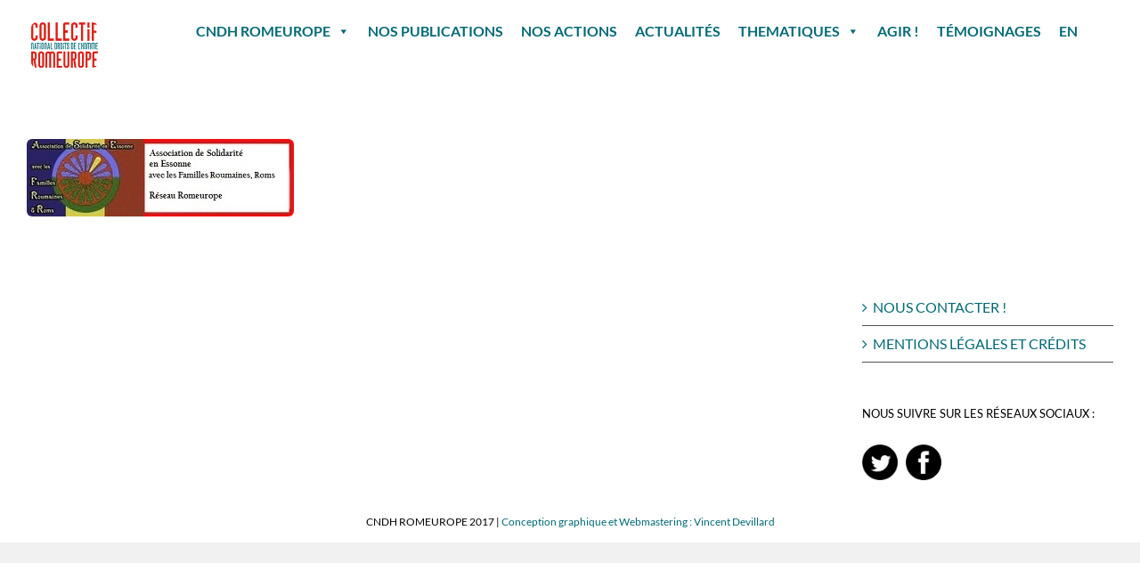

--- FILE ---
content_type: text/html; charset=UTF-8
request_url: https://www.romeurope.org/membres/lgo-asefrr/
body_size: 16112
content:
<!DOCTYPE html>
<html class="avada-html-layout-boxed avada-html-header-position-top" lang="fr-FR" prefix="og: http://ogp.me/ns# fb: http://ogp.me/ns/fb#">
<head>
	<meta http-equiv="X-UA-Compatible" content="IE=edge" />
	<meta http-equiv="Content-Type" content="text/html; charset=utf-8"/>
	<meta name="viewport" content="width=device-width, initial-scale=1" />
	<meta name='robots' content='index, follow, max-image-preview:large, max-snippet:-1, max-video-preview:-1' />

	<!-- This site is optimized with the Yoast SEO plugin v19.13 - https://yoast.com/wordpress/plugins/seo/ -->
	<title>lgo ASEFRR - CNDH ROMEUROPE</title>
	<link rel="canonical" href="https://www.romeurope.org/membres/lgo-asefrr/" />
	<meta property="og:locale" content="fr_FR" />
	<meta property="og:type" content="article" />
	<meta property="og:title" content="lgo ASEFRR - CNDH ROMEUROPE" />
	<meta property="og:url" content="https://www.romeurope.org/membres/lgo-asefrr/" />
	<meta property="og:site_name" content="CNDH ROMEUROPE" />
	<meta property="og:image" content="https://www.romeurope.org/membres/lgo-asefrr" />
	<meta property="og:image:width" content="300" />
	<meta property="og:image:height" content="87" />
	<meta property="og:image:type" content="image/jpeg" />
	<meta name="twitter:card" content="summary_large_image" />
	<script type="application/ld+json" class="yoast-schema-graph">{"@context":"https://schema.org","@graph":[{"@type":"WebPage","@id":"https://www.romeurope.org/membres/lgo-asefrr/","url":"https://www.romeurope.org/membres/lgo-asefrr/","name":"lgo ASEFRR - CNDH ROMEUROPE","isPartOf":{"@id":"https://www.romeurope.org/#website"},"primaryImageOfPage":{"@id":"https://www.romeurope.org/membres/lgo-asefrr/#primaryimage"},"image":{"@id":"https://www.romeurope.org/membres/lgo-asefrr/#primaryimage"},"thumbnailUrl":"https://www.romeurope.org/wp-content/uploads/2017/02/lgo-ASEFRR.jpg","datePublished":"2017-07-11T10:35:59+00:00","dateModified":"2017-07-11T10:35:59+00:00","breadcrumb":{"@id":"https://www.romeurope.org/membres/lgo-asefrr/#breadcrumb"},"inLanguage":"fr-FR","potentialAction":[{"@type":"ReadAction","target":["https://www.romeurope.org/membres/lgo-asefrr/"]}]},{"@type":"ImageObject","inLanguage":"fr-FR","@id":"https://www.romeurope.org/membres/lgo-asefrr/#primaryimage","url":"https://www.romeurope.org/wp-content/uploads/2017/02/lgo-ASEFRR.jpg","contentUrl":"https://www.romeurope.org/wp-content/uploads/2017/02/lgo-ASEFRR.jpg","width":300,"height":87},{"@type":"BreadcrumbList","@id":"https://www.romeurope.org/membres/lgo-asefrr/#breadcrumb","itemListElement":[{"@type":"ListItem","position":1,"name":"Accueil","item":"https://www.romeurope.org/"},{"@type":"ListItem","position":2,"name":"MEMBRES","item":"https://www.romeurope.org/membres/"},{"@type":"ListItem","position":3,"name":"lgo ASEFRR"}]},{"@type":"WebSite","@id":"https://www.romeurope.org/#website","url":"https://www.romeurope.org/","name":"CNDH ROMEUROPE","description":"Le Collectif National Droits de l’Homme Romeurope, créé en octobre 2000, regroupe 48 associations et collectifs locaux, qui ont pour objet commun le soutien et la défense des droits des personnes originaires d’Europe de l’Est, Roms ou présumées Roms, vivant en bidonville, squat ou autres lieux de survie en France.","potentialAction":[{"@type":"SearchAction","target":{"@type":"EntryPoint","urlTemplate":"https://www.romeurope.org/?s={search_term_string}"},"query-input":"required name=search_term_string"}],"inLanguage":"fr-FR"}]}</script>
	<!-- / Yoast SEO plugin. -->


<link rel='dns-prefetch' href='//s.w.org' />
<link rel="alternate" type="application/rss+xml" title="CNDH ROMEUROPE &raquo; Flux" href="https://www.romeurope.org/feed/" />
					<link rel="shortcut icon" href="https://www.romeurope.org/wp-content/uploads/2018/01/favicon_ROMEUROPE_03-1.png" type="image/x-icon" />
		
					<!-- For iPhone -->
			<link rel="apple-touch-icon" href="https://www.romeurope.org/wp-content/uploads/2018/01/apple-icon-57x57.png">
		
					<!-- For iPhone Retina display -->
			<link rel="apple-touch-icon" sizes="180x180" href="https://www.romeurope.org/wp-content/uploads/2018/01/apple-icon-114x114.png">
		
					<!-- For iPad -->
			<link rel="apple-touch-icon" sizes="152x152" href="https://www.romeurope.org/wp-content/uploads/2018/01/apple-icon-72x72.png">
		
					<!-- For iPad Retina display -->
			<link rel="apple-touch-icon" sizes="167x167" href="https://www.romeurope.org/wp-content/uploads/2018/01/apple-icon-144x144.png">
		
		
		<meta property="og:title" content="lgo ASEFRR"/>
		<meta property="og:type" content="article"/>
		<meta property="og:url" content="https://www.romeurope.org/membres/lgo-asefrr/"/>
		<meta property="og:site_name" content="CNDH ROMEUROPE"/>
		<meta property="og:description" content=""/>

									<meta property="og:image" content="https://www.romeurope.org/wp-content/uploads/2017/01/logotype_ROMEUROPE_03-1.png"/>
									<!-- This site uses the Google Analytics by MonsterInsights plugin v8.10.0 - Using Analytics tracking - https://www.monsterinsights.com/ -->
							<script
				src="//www.googletagmanager.com/gtag/js?id=UA-20661467-1"  data-cfasync="false" data-wpfc-render="false" type="text/javascript" async></script>
			<script data-cfasync="false" data-wpfc-render="false" type="text/javascript">
				var mi_version = '8.10.0';
				var mi_track_user = true;
				var mi_no_track_reason = '';
				
								var disableStrs = [
															'ga-disable-UA-20661467-1',
									];

				/* Function to detect opted out users */
				function __gtagTrackerIsOptedOut() {
					for (var index = 0; index < disableStrs.length; index++) {
						if (document.cookie.indexOf(disableStrs[index] + '=true') > -1) {
							return true;
						}
					}

					return false;
				}

				/* Disable tracking if the opt-out cookie exists. */
				if (__gtagTrackerIsOptedOut()) {
					for (var index = 0; index < disableStrs.length; index++) {
						window[disableStrs[index]] = true;
					}
				}

				/* Opt-out function */
				function __gtagTrackerOptout() {
					for (var index = 0; index < disableStrs.length; index++) {
						document.cookie = disableStrs[index] + '=true; expires=Thu, 31 Dec 2099 23:59:59 UTC; path=/';
						window[disableStrs[index]] = true;
					}
				}

				if ('undefined' === typeof gaOptout) {
					function gaOptout() {
						__gtagTrackerOptout();
					}
				}
								window.dataLayer = window.dataLayer || [];

				window.MonsterInsightsDualTracker = {
					helpers: {},
					trackers: {},
				};
				if (mi_track_user) {
					function __gtagDataLayer() {
						dataLayer.push(arguments);
					}

					function __gtagTracker(type, name, parameters) {
						if (!parameters) {
							parameters = {};
						}

						if (parameters.send_to) {
							__gtagDataLayer.apply(null, arguments);
							return;
						}

						if (type === 'event') {
							
														parameters.send_to = monsterinsights_frontend.ua;
							__gtagDataLayer(type, name, parameters);
													} else {
							__gtagDataLayer.apply(null, arguments);
						}
					}

					__gtagTracker('js', new Date());
					__gtagTracker('set', {
						'developer_id.dZGIzZG': true,
											});
															__gtagTracker('config', 'UA-20661467-1', {"forceSSL":"true","link_attribution":"true"} );
										window.gtag = __gtagTracker;										(function () {
						/* https://developers.google.com/analytics/devguides/collection/analyticsjs/ */
						/* ga and __gaTracker compatibility shim. */
						var noopfn = function () {
							return null;
						};
						var newtracker = function () {
							return new Tracker();
						};
						var Tracker = function () {
							return null;
						};
						var p = Tracker.prototype;
						p.get = noopfn;
						p.set = noopfn;
						p.send = function () {
							var args = Array.prototype.slice.call(arguments);
							args.unshift('send');
							__gaTracker.apply(null, args);
						};
						var __gaTracker = function () {
							var len = arguments.length;
							if (len === 0) {
								return;
							}
							var f = arguments[len - 1];
							if (typeof f !== 'object' || f === null || typeof f.hitCallback !== 'function') {
								if ('send' === arguments[0]) {
									var hitConverted, hitObject = false, action;
									if ('event' === arguments[1]) {
										if ('undefined' !== typeof arguments[3]) {
											hitObject = {
												'eventAction': arguments[3],
												'eventCategory': arguments[2],
												'eventLabel': arguments[4],
												'value': arguments[5] ? arguments[5] : 1,
											}
										}
									}
									if ('pageview' === arguments[1]) {
										if ('undefined' !== typeof arguments[2]) {
											hitObject = {
												'eventAction': 'page_view',
												'page_path': arguments[2],
											}
										}
									}
									if (typeof arguments[2] === 'object') {
										hitObject = arguments[2];
									}
									if (typeof arguments[5] === 'object') {
										Object.assign(hitObject, arguments[5]);
									}
									if ('undefined' !== typeof arguments[1].hitType) {
										hitObject = arguments[1];
										if ('pageview' === hitObject.hitType) {
											hitObject.eventAction = 'page_view';
										}
									}
									if (hitObject) {
										action = 'timing' === arguments[1].hitType ? 'timing_complete' : hitObject.eventAction;
										hitConverted = mapArgs(hitObject);
										__gtagTracker('event', action, hitConverted);
									}
								}
								return;
							}

							function mapArgs(args) {
								var arg, hit = {};
								var gaMap = {
									'eventCategory': 'event_category',
									'eventAction': 'event_action',
									'eventLabel': 'event_label',
									'eventValue': 'event_value',
									'nonInteraction': 'non_interaction',
									'timingCategory': 'event_category',
									'timingVar': 'name',
									'timingValue': 'value',
									'timingLabel': 'event_label',
									'page': 'page_path',
									'location': 'page_location',
									'title': 'page_title',
								};
								for (arg in args) {
																		if (!(!args.hasOwnProperty(arg) || !gaMap.hasOwnProperty(arg))) {
										hit[gaMap[arg]] = args[arg];
									} else {
										hit[arg] = args[arg];
									}
								}
								return hit;
							}

							try {
								f.hitCallback();
							} catch (ex) {
							}
						};
						__gaTracker.create = newtracker;
						__gaTracker.getByName = newtracker;
						__gaTracker.getAll = function () {
							return [];
						};
						__gaTracker.remove = noopfn;
						__gaTracker.loaded = true;
						window['__gaTracker'] = __gaTracker;
					})();
									} else {
										console.log("");
					(function () {
						function __gtagTracker() {
							return null;
						}

						window['__gtagTracker'] = __gtagTracker;
						window['gtag'] = __gtagTracker;
					})();
									}
			</script>
				<!-- / Google Analytics by MonsterInsights -->
		<script type="text/javascript">
window._wpemojiSettings = {"baseUrl":"https:\/\/s.w.org\/images\/core\/emoji\/13.1.0\/72x72\/","ext":".png","svgUrl":"https:\/\/s.w.org\/images\/core\/emoji\/13.1.0\/svg\/","svgExt":".svg","source":{"concatemoji":"https:\/\/www.romeurope.org\/wp-includes\/js\/wp-emoji-release.min.js?ver=794f165b43a097cdd7c4d39ce3d5fb62"}};
/*! This file is auto-generated */
!function(e,a,t){var n,r,o,i=a.createElement("canvas"),p=i.getContext&&i.getContext("2d");function s(e,t){var a=String.fromCharCode;p.clearRect(0,0,i.width,i.height),p.fillText(a.apply(this,e),0,0);e=i.toDataURL();return p.clearRect(0,0,i.width,i.height),p.fillText(a.apply(this,t),0,0),e===i.toDataURL()}function c(e){var t=a.createElement("script");t.src=e,t.defer=t.type="text/javascript",a.getElementsByTagName("head")[0].appendChild(t)}for(o=Array("flag","emoji"),t.supports={everything:!0,everythingExceptFlag:!0},r=0;r<o.length;r++)t.supports[o[r]]=function(e){if(!p||!p.fillText)return!1;switch(p.textBaseline="top",p.font="600 32px Arial",e){case"flag":return s([127987,65039,8205,9895,65039],[127987,65039,8203,9895,65039])?!1:!s([55356,56826,55356,56819],[55356,56826,8203,55356,56819])&&!s([55356,57332,56128,56423,56128,56418,56128,56421,56128,56430,56128,56423,56128,56447],[55356,57332,8203,56128,56423,8203,56128,56418,8203,56128,56421,8203,56128,56430,8203,56128,56423,8203,56128,56447]);case"emoji":return!s([10084,65039,8205,55357,56613],[10084,65039,8203,55357,56613])}return!1}(o[r]),t.supports.everything=t.supports.everything&&t.supports[o[r]],"flag"!==o[r]&&(t.supports.everythingExceptFlag=t.supports.everythingExceptFlag&&t.supports[o[r]]);t.supports.everythingExceptFlag=t.supports.everythingExceptFlag&&!t.supports.flag,t.DOMReady=!1,t.readyCallback=function(){t.DOMReady=!0},t.supports.everything||(n=function(){t.readyCallback()},a.addEventListener?(a.addEventListener("DOMContentLoaded",n,!1),e.addEventListener("load",n,!1)):(e.attachEvent("onload",n),a.attachEvent("onreadystatechange",function(){"complete"===a.readyState&&t.readyCallback()})),(n=t.source||{}).concatemoji?c(n.concatemoji):n.wpemoji&&n.twemoji&&(c(n.twemoji),c(n.wpemoji)))}(window,document,window._wpemojiSettings);
</script>
<style type="text/css">
img.wp-smiley,
img.emoji {
	display: inline !important;
	border: none !important;
	box-shadow: none !important;
	height: 1em !important;
	width: 1em !important;
	margin: 0 0.07em !important;
	vertical-align: -0.1em !important;
	background: none !important;
	padding: 0 !important;
}
</style>
	<link rel='stylesheet' id='validate-engine-css-css'  href='https://www.romeurope.org/wp-content/plugins/wysija-newsletters/css/validationEngine.jquery.css?ver=2.22' type='text/css' media='all' />
<link rel='stylesheet' id='sgr-css'  href='https://www.romeurope.org/wp-content/plugins/simple-google-recaptcha/sgr.css?ver=1663328029' type='text/css' media='all' />
<style id='global-styles-inline-css' type='text/css'>
body{--wp--preset--color--black: #000000;--wp--preset--color--cyan-bluish-gray: #abb8c3;--wp--preset--color--white: #ffffff;--wp--preset--color--pale-pink: #f78da7;--wp--preset--color--vivid-red: #cf2e2e;--wp--preset--color--luminous-vivid-orange: #ff6900;--wp--preset--color--luminous-vivid-amber: #fcb900;--wp--preset--color--light-green-cyan: #7bdcb5;--wp--preset--color--vivid-green-cyan: #00d084;--wp--preset--color--pale-cyan-blue: #8ed1fc;--wp--preset--color--vivid-cyan-blue: #0693e3;--wp--preset--color--vivid-purple: #9b51e0;--wp--preset--gradient--vivid-cyan-blue-to-vivid-purple: linear-gradient(135deg,rgba(6,147,227,1) 0%,rgb(155,81,224) 100%);--wp--preset--gradient--light-green-cyan-to-vivid-green-cyan: linear-gradient(135deg,rgb(122,220,180) 0%,rgb(0,208,130) 100%);--wp--preset--gradient--luminous-vivid-amber-to-luminous-vivid-orange: linear-gradient(135deg,rgba(252,185,0,1) 0%,rgba(255,105,0,1) 100%);--wp--preset--gradient--luminous-vivid-orange-to-vivid-red: linear-gradient(135deg,rgba(255,105,0,1) 0%,rgb(207,46,46) 100%);--wp--preset--gradient--very-light-gray-to-cyan-bluish-gray: linear-gradient(135deg,rgb(238,238,238) 0%,rgb(169,184,195) 100%);--wp--preset--gradient--cool-to-warm-spectrum: linear-gradient(135deg,rgb(74,234,220) 0%,rgb(151,120,209) 20%,rgb(207,42,186) 40%,rgb(238,44,130) 60%,rgb(251,105,98) 80%,rgb(254,248,76) 100%);--wp--preset--gradient--blush-light-purple: linear-gradient(135deg,rgb(255,206,236) 0%,rgb(152,150,240) 100%);--wp--preset--gradient--blush-bordeaux: linear-gradient(135deg,rgb(254,205,165) 0%,rgb(254,45,45) 50%,rgb(107,0,62) 100%);--wp--preset--gradient--luminous-dusk: linear-gradient(135deg,rgb(255,203,112) 0%,rgb(199,81,192) 50%,rgb(65,88,208) 100%);--wp--preset--gradient--pale-ocean: linear-gradient(135deg,rgb(255,245,203) 0%,rgb(182,227,212) 50%,rgb(51,167,181) 100%);--wp--preset--gradient--electric-grass: linear-gradient(135deg,rgb(202,248,128) 0%,rgb(113,206,126) 100%);--wp--preset--gradient--midnight: linear-gradient(135deg,rgb(2,3,129) 0%,rgb(40,116,252) 100%);--wp--preset--duotone--dark-grayscale: url('#wp-duotone-dark-grayscale');--wp--preset--duotone--grayscale: url('#wp-duotone-grayscale');--wp--preset--duotone--purple-yellow: url('#wp-duotone-purple-yellow');--wp--preset--duotone--blue-red: url('#wp-duotone-blue-red');--wp--preset--duotone--midnight: url('#wp-duotone-midnight');--wp--preset--duotone--magenta-yellow: url('#wp-duotone-magenta-yellow');--wp--preset--duotone--purple-green: url('#wp-duotone-purple-green');--wp--preset--duotone--blue-orange: url('#wp-duotone-blue-orange');--wp--preset--font-size--small: 12px;--wp--preset--font-size--medium: 20px;--wp--preset--font-size--large: 24px;--wp--preset--font-size--x-large: 42px;--wp--preset--font-size--normal: 16px;--wp--preset--font-size--xlarge: 32px;--wp--preset--font-size--huge: 48px;}.has-black-color{color: var(--wp--preset--color--black) !important;}.has-cyan-bluish-gray-color{color: var(--wp--preset--color--cyan-bluish-gray) !important;}.has-white-color{color: var(--wp--preset--color--white) !important;}.has-pale-pink-color{color: var(--wp--preset--color--pale-pink) !important;}.has-vivid-red-color{color: var(--wp--preset--color--vivid-red) !important;}.has-luminous-vivid-orange-color{color: var(--wp--preset--color--luminous-vivid-orange) !important;}.has-luminous-vivid-amber-color{color: var(--wp--preset--color--luminous-vivid-amber) !important;}.has-light-green-cyan-color{color: var(--wp--preset--color--light-green-cyan) !important;}.has-vivid-green-cyan-color{color: var(--wp--preset--color--vivid-green-cyan) !important;}.has-pale-cyan-blue-color{color: var(--wp--preset--color--pale-cyan-blue) !important;}.has-vivid-cyan-blue-color{color: var(--wp--preset--color--vivid-cyan-blue) !important;}.has-vivid-purple-color{color: var(--wp--preset--color--vivid-purple) !important;}.has-black-background-color{background-color: var(--wp--preset--color--black) !important;}.has-cyan-bluish-gray-background-color{background-color: var(--wp--preset--color--cyan-bluish-gray) !important;}.has-white-background-color{background-color: var(--wp--preset--color--white) !important;}.has-pale-pink-background-color{background-color: var(--wp--preset--color--pale-pink) !important;}.has-vivid-red-background-color{background-color: var(--wp--preset--color--vivid-red) !important;}.has-luminous-vivid-orange-background-color{background-color: var(--wp--preset--color--luminous-vivid-orange) !important;}.has-luminous-vivid-amber-background-color{background-color: var(--wp--preset--color--luminous-vivid-amber) !important;}.has-light-green-cyan-background-color{background-color: var(--wp--preset--color--light-green-cyan) !important;}.has-vivid-green-cyan-background-color{background-color: var(--wp--preset--color--vivid-green-cyan) !important;}.has-pale-cyan-blue-background-color{background-color: var(--wp--preset--color--pale-cyan-blue) !important;}.has-vivid-cyan-blue-background-color{background-color: var(--wp--preset--color--vivid-cyan-blue) !important;}.has-vivid-purple-background-color{background-color: var(--wp--preset--color--vivid-purple) !important;}.has-black-border-color{border-color: var(--wp--preset--color--black) !important;}.has-cyan-bluish-gray-border-color{border-color: var(--wp--preset--color--cyan-bluish-gray) !important;}.has-white-border-color{border-color: var(--wp--preset--color--white) !important;}.has-pale-pink-border-color{border-color: var(--wp--preset--color--pale-pink) !important;}.has-vivid-red-border-color{border-color: var(--wp--preset--color--vivid-red) !important;}.has-luminous-vivid-orange-border-color{border-color: var(--wp--preset--color--luminous-vivid-orange) !important;}.has-luminous-vivid-amber-border-color{border-color: var(--wp--preset--color--luminous-vivid-amber) !important;}.has-light-green-cyan-border-color{border-color: var(--wp--preset--color--light-green-cyan) !important;}.has-vivid-green-cyan-border-color{border-color: var(--wp--preset--color--vivid-green-cyan) !important;}.has-pale-cyan-blue-border-color{border-color: var(--wp--preset--color--pale-cyan-blue) !important;}.has-vivid-cyan-blue-border-color{border-color: var(--wp--preset--color--vivid-cyan-blue) !important;}.has-vivid-purple-border-color{border-color: var(--wp--preset--color--vivid-purple) !important;}.has-vivid-cyan-blue-to-vivid-purple-gradient-background{background: var(--wp--preset--gradient--vivid-cyan-blue-to-vivid-purple) !important;}.has-light-green-cyan-to-vivid-green-cyan-gradient-background{background: var(--wp--preset--gradient--light-green-cyan-to-vivid-green-cyan) !important;}.has-luminous-vivid-amber-to-luminous-vivid-orange-gradient-background{background: var(--wp--preset--gradient--luminous-vivid-amber-to-luminous-vivid-orange) !important;}.has-luminous-vivid-orange-to-vivid-red-gradient-background{background: var(--wp--preset--gradient--luminous-vivid-orange-to-vivid-red) !important;}.has-very-light-gray-to-cyan-bluish-gray-gradient-background{background: var(--wp--preset--gradient--very-light-gray-to-cyan-bluish-gray) !important;}.has-cool-to-warm-spectrum-gradient-background{background: var(--wp--preset--gradient--cool-to-warm-spectrum) !important;}.has-blush-light-purple-gradient-background{background: var(--wp--preset--gradient--blush-light-purple) !important;}.has-blush-bordeaux-gradient-background{background: var(--wp--preset--gradient--blush-bordeaux) !important;}.has-luminous-dusk-gradient-background{background: var(--wp--preset--gradient--luminous-dusk) !important;}.has-pale-ocean-gradient-background{background: var(--wp--preset--gradient--pale-ocean) !important;}.has-electric-grass-gradient-background{background: var(--wp--preset--gradient--electric-grass) !important;}.has-midnight-gradient-background{background: var(--wp--preset--gradient--midnight) !important;}.has-small-font-size{font-size: var(--wp--preset--font-size--small) !important;}.has-medium-font-size{font-size: var(--wp--preset--font-size--medium) !important;}.has-large-font-size{font-size: var(--wp--preset--font-size--large) !important;}.has-x-large-font-size{font-size: var(--wp--preset--font-size--x-large) !important;}
</style>
<link rel='stylesheet' id='awesome-admin-css'  href='https://www.romeurope.org/wp-content/plugins/tf-numbers-number-counter-animaton/assets/css/font-awesome.min.css?ver=1' type='text/css' media='all' />
<link rel='stylesheet' id='tf_numbers-style-css'  href='https://www.romeurope.org/wp-content/plugins/tf-numbers-number-counter-animaton/assets/css/style.css?ver=1' type='text/css' media='all' />
<link rel='stylesheet' id='megamenu-css'  href='https://www.romeurope.org/wp-content/uploads/maxmegamenu/style.css?ver=5ebdd3' type='text/css' media='all' />
<link rel='stylesheet' id='dashicons-css'  href='https://www.romeurope.org/wp-includes/css/dashicons.min.css?ver=794f165b43a097cdd7c4d39ce3d5fb62' type='text/css' media='all' />
<link rel='stylesheet' id='search-filter-plugin-styles-css'  href='https://www.romeurope.org/wp-content/plugins/search-filter-pro/public/assets/css/search-filter.min.css?ver=2.5.1' type='text/css' media='all' />
<link rel='stylesheet' id='avada-child-stylesheet-css'  href='https://www.romeurope.org/wp-content/themes/Avada/style.css?ver=794f165b43a097cdd7c4d39ce3d5fb62' type='text/css' media='all' />
<!--[if IE]>
<link rel='stylesheet' id='avada-IE-css'  href='https://www.romeurope.org/wp-content/themes/Avada/assets/css/dynamic/ie.min.css?ver=7.3' type='text/css' media='all' />
<style id='avada-IE-inline-css' type='text/css'>
.avada-select-parent .select-arrow{background-color:#ffffff}
.select-arrow{background-color:#ffffff}
</style>
<![endif]-->
<link rel='stylesheet' id='recent-posts-widget-with-thumbnails-public-style-css'  href='https://www.romeurope.org/wp-content/plugins/recent-posts-widget-with-thumbnails/public.css?ver=7.1.1' type='text/css' media='all' />
<link rel='stylesheet' id='wptt_front-css'  href='https://www.romeurope.org/wp-content/plugins/wp-twitter-feeds/controller/../css/admin_style.min.css?ver=794f165b43a097cdd7c4d39ce3d5fb62' type='text/css' media='all' />
<link rel='stylesheet' id='js_composer_custom_css-css'  href='//www.romeurope.org/wp-content/uploads/js_composer/custom.css?ver=5.0.1' type='text/css' media='all' />
<link rel='stylesheet' id='fusion-dynamic-css-css'  href='https://www.romeurope.org/wp-content/uploads/fusion-styles/f98952a9c8bf614c9075b70da4552af8.min.css?ver=3.3' type='text/css' media='all' />
<link rel='stylesheet' id='avada-max-1c-css'  href='https://www.romeurope.org/wp-content/themes/Avada/assets/css/media/max-1c.min.css?ver=7.3' type='text/css' media='only screen and (max-width: 644px)' />
<link rel='stylesheet' id='avada-max-2c-css'  href='https://www.romeurope.org/wp-content/themes/Avada/assets/css/media/max-2c.min.css?ver=7.3' type='text/css' media='only screen and (max-width: 735px)' />
<link rel='stylesheet' id='avada-min-2c-max-3c-css'  href='https://www.romeurope.org/wp-content/themes/Avada/assets/css/media/min-2c-max-3c.min.css?ver=7.3' type='text/css' media='only screen and (min-width: 735px) and (max-width: 826px)' />
<link rel='stylesheet' id='avada-min-3c-max-4c-css'  href='https://www.romeurope.org/wp-content/themes/Avada/assets/css/media/min-3c-max-4c.min.css?ver=7.3' type='text/css' media='only screen and (min-width: 826px) and (max-width: 917px)' />
<link rel='stylesheet' id='avada-min-4c-max-5c-css'  href='https://www.romeurope.org/wp-content/themes/Avada/assets/css/media/min-4c-max-5c.min.css?ver=7.3' type='text/css' media='only screen and (min-width: 917px) and (max-width: 1008px)' />
<link rel='stylesheet' id='avada-min-5c-max-6c-css'  href='https://www.romeurope.org/wp-content/themes/Avada/assets/css/media/min-5c-max-6c.min.css?ver=7.3' type='text/css' media='only screen and (min-width: 1008px) and (max-width: 1099px)' />
<link rel='stylesheet' id='avada-min-shbp-css'  href='https://www.romeurope.org/wp-content/themes/Avada/assets/css/media/min-shbp.min.css?ver=7.3' type='text/css' media='only screen and (min-width: 801px)' />
<link rel='stylesheet' id='avada-min-shbp-header-legacy-css'  href='https://www.romeurope.org/wp-content/themes/Avada/assets/css/media/min-shbp-header-legacy.min.css?ver=7.3' type='text/css' media='only screen and (min-width: 801px)' />
<link rel='stylesheet' id='avada-max-shbp-css'  href='https://www.romeurope.org/wp-content/themes/Avada/assets/css/media/max-shbp.min.css?ver=7.3' type='text/css' media='only screen and (max-width: 800px)' />
<link rel='stylesheet' id='avada-max-shbp-header-legacy-css'  href='https://www.romeurope.org/wp-content/themes/Avada/assets/css/media/max-shbp-header-legacy.min.css?ver=7.3' type='text/css' media='only screen and (max-width: 800px)' />
<link rel='stylesheet' id='avada-max-sh-shbp-css'  href='https://www.romeurope.org/wp-content/themes/Avada/assets/css/media/max-sh-shbp.min.css?ver=7.3' type='text/css' media='only screen and (max-width: 800px)' />
<link rel='stylesheet' id='avada-max-sh-shbp-header-legacy-css'  href='https://www.romeurope.org/wp-content/themes/Avada/assets/css/media/max-sh-shbp-header-legacy.min.css?ver=7.3' type='text/css' media='only screen and (max-width: 800px)' />
<link rel='stylesheet' id='avada-min-768-max-1024-p-css'  href='https://www.romeurope.org/wp-content/themes/Avada/assets/css/media/min-768-max-1024-p.min.css?ver=7.3' type='text/css' media='only screen and (min-device-width: 768px) and (max-device-width: 1024px) and (orientation: portrait)' />
<link rel='stylesheet' id='avada-min-768-max-1024-p-header-legacy-css'  href='https://www.romeurope.org/wp-content/themes/Avada/assets/css/media/min-768-max-1024-p-header-legacy.min.css?ver=7.3' type='text/css' media='only screen and (min-device-width: 768px) and (max-device-width: 1024px) and (orientation: portrait)' />
<link rel='stylesheet' id='avada-min-768-max-1024-l-css'  href='https://www.romeurope.org/wp-content/themes/Avada/assets/css/media/min-768-max-1024-l.min.css?ver=7.3' type='text/css' media='only screen and (min-device-width: 768px) and (max-device-width: 1024px) and (orientation: landscape)' />
<link rel='stylesheet' id='avada-min-768-max-1024-l-header-legacy-css'  href='https://www.romeurope.org/wp-content/themes/Avada/assets/css/media/min-768-max-1024-l-header-legacy.min.css?ver=7.3' type='text/css' media='only screen and (min-device-width: 768px) and (max-device-width: 1024px) and (orientation: landscape)' />
<link rel='stylesheet' id='avada-max-sh-cbp-css'  href='https://www.romeurope.org/wp-content/themes/Avada/assets/css/media/max-sh-cbp.min.css?ver=7.3' type='text/css' media='only screen and (max-width: 800px)' />
<link rel='stylesheet' id='avada-max-sh-sbp-css'  href='https://www.romeurope.org/wp-content/themes/Avada/assets/css/media/max-sh-sbp.min.css?ver=7.3' type='text/css' media='only screen and (max-width: 800px)' />
<link rel='stylesheet' id='avada-max-sh-640-css'  href='https://www.romeurope.org/wp-content/themes/Avada/assets/css/media/max-sh-640.min.css?ver=7.3' type='text/css' media='only screen and (max-width: 640px)' />
<link rel='stylesheet' id='avada-max-shbp-18-css'  href='https://www.romeurope.org/wp-content/themes/Avada/assets/css/media/max-shbp-18.min.css?ver=7.3' type='text/css' media='only screen and (max-width: 782px)' />
<link rel='stylesheet' id='avada-max-shbp-32-css'  href='https://www.romeurope.org/wp-content/themes/Avada/assets/css/media/max-shbp-32.min.css?ver=7.3' type='text/css' media='only screen and (max-width: 768px)' />
<link rel='stylesheet' id='avada-min-sh-cbp-css'  href='https://www.romeurope.org/wp-content/themes/Avada/assets/css/media/min-sh-cbp.min.css?ver=7.3' type='text/css' media='only screen and (min-width: 800px)' />
<link rel='stylesheet' id='avada-max-640-css'  href='https://www.romeurope.org/wp-content/themes/Avada/assets/css/media/max-640.min.css?ver=7.3' type='text/css' media='only screen and (max-device-width: 640px)' />
<link rel='stylesheet' id='avada-max-main-css'  href='https://www.romeurope.org/wp-content/themes/Avada/assets/css/media/max-main.min.css?ver=7.3' type='text/css' media='only screen and (max-width: 1099px)' />
<link rel='stylesheet' id='avada-max-cbp-css'  href='https://www.romeurope.org/wp-content/themes/Avada/assets/css/media/max-cbp.min.css?ver=7.3' type='text/css' media='only screen and (max-width: 800px)' />
<link rel='stylesheet' id='avada-max-sh-cbp-cf7-css'  href='https://www.romeurope.org/wp-content/themes/Avada/assets/css/media/max-sh-cbp-cf7.min.css?ver=7.3' type='text/css' media='only screen and (max-width: 800px)' />
<link rel='stylesheet' id='avada-max-sh-cbp-eslider-css'  href='https://www.romeurope.org/wp-content/themes/Avada/assets/css/media/max-sh-cbp-eslider.min.css?ver=7.3' type='text/css' media='only screen and (max-width: 800px)' />
<link rel='stylesheet' id='avada-min-768-max-1024-p-social-sharing-css'  href='https://www.romeurope.org/wp-content/themes/Avada/assets/css/media/min-768-max-1024-p-social-sharing.min.css?ver=7.3' type='text/css' media='only screen and (min-device-width: 768px) and (max-device-width: 1024px) and (orientation: portrait)' />
<link rel='stylesheet' id='avada-max-sh-640-social-sharing-css'  href='https://www.romeurope.org/wp-content/themes/Avada/assets/css/media/max-sh-640-social-sharing.min.css?ver=7.3' type='text/css' media='only screen and (max-width: 640px)' />
<link rel='stylesheet' id='avada-max-640-social-sharing-css'  href='https://www.romeurope.org/wp-content/themes/Avada/assets/css/media/max-640-social-sharing.min.css?ver=7.3' type='text/css' media='only screen and (max-device-width: 640px)' />
<link rel='stylesheet' id='avada-max-sh-cbp-social-sharing-css'  href='https://www.romeurope.org/wp-content/themes/Avada/assets/css/media/max-sh-cbp-social-sharing.min.css?ver=7.3' type='text/css' media='only screen and (max-width: 800px)' />
<link rel='stylesheet' id='fb-max-sh-cbp-css'  href='https://www.romeurope.org/wp-content/plugins/fusion-builder/assets/css/media/max-sh-cbp.min.css?ver=3.3' type='text/css' media='only screen and (max-width: 800px)' />
<link rel='stylesheet' id='fb-min-768-max-1024-p-css'  href='https://www.romeurope.org/wp-content/plugins/fusion-builder/assets/css/media/min-768-max-1024-p.min.css?ver=3.3' type='text/css' media='only screen and (min-device-width: 768px) and (max-device-width: 1024px) and (orientation: portrait)' />
<link rel='stylesheet' id='fb-max-640-css'  href='https://www.romeurope.org/wp-content/plugins/fusion-builder/assets/css/media/max-640.min.css?ver=3.3' type='text/css' media='only screen and (max-device-width: 640px)' />
<link rel='stylesheet' id='fb-max-1c-css'  href='https://www.romeurope.org/wp-content/plugins/fusion-builder/assets/css/media/max-1c.css?ver=3.3' type='text/css' media='only screen and (max-width: 644px)' />
<link rel='stylesheet' id='fb-max-2c-css'  href='https://www.romeurope.org/wp-content/plugins/fusion-builder/assets/css/media/max-2c.css?ver=3.3' type='text/css' media='only screen and (max-width: 735px)' />
<link rel='stylesheet' id='fb-min-2c-max-3c-css'  href='https://www.romeurope.org/wp-content/plugins/fusion-builder/assets/css/media/min-2c-max-3c.css?ver=3.3' type='text/css' media='only screen and (min-width: 735px) and (max-width: 826px)' />
<link rel='stylesheet' id='fb-min-3c-max-4c-css'  href='https://www.romeurope.org/wp-content/plugins/fusion-builder/assets/css/media/min-3c-max-4c.css?ver=3.3' type='text/css' media='only screen and (min-width: 826px) and (max-width: 917px)' />
<link rel='stylesheet' id='fb-min-4c-max-5c-css'  href='https://www.romeurope.org/wp-content/plugins/fusion-builder/assets/css/media/min-4c-max-5c.css?ver=3.3' type='text/css' media='only screen and (min-width: 917px) and (max-width: 1008px)' />
<link rel='stylesheet' id='fb-min-5c-max-6c-css'  href='https://www.romeurope.org/wp-content/plugins/fusion-builder/assets/css/media/min-5c-max-6c.css?ver=3.3' type='text/css' media='only screen and (min-width: 1008px) and (max-width: 1099px)' />
<script type='text/javascript' id='sgr-js-extra'>
/* <![CDATA[ */
var sgr = {"sgr_site_key":"6Ldb49wZAAAAABNkVeQajYFS6dFXTYhWC57V7S8o"};
/* ]]> */
</script>
<script type='text/javascript' src='https://www.romeurope.org/wp-content/plugins/simple-google-recaptcha/sgr.js?ver=1663328029' id='sgr-js'></script>
<script type='text/javascript' src='https://www.romeurope.org/wp-content/plugins/google-analytics-for-wordpress/assets/js/frontend-gtag.min.js?ver=8.10.0' id='monsterinsights-frontend-script-js'></script>
<script data-cfasync="false" data-wpfc-render="false" type="text/javascript" id='monsterinsights-frontend-script-js-extra'>/* <![CDATA[ */
var monsterinsights_frontend = {"js_events_tracking":"true","download_extensions":"doc,pdf,ppt,zip,xls,docx,pptx,xlsx","inbound_paths":"[{\"path\":\"\\\/go\\\/\",\"label\":\"affiliate\"},{\"path\":\"\\\/recommend\\\/\",\"label\":\"affiliate\"}]","home_url":"https:\/\/www.romeurope.org","hash_tracking":"false","ua":"UA-20661467-1","v4_id":""};/* ]]> */
</script>
<script type='text/javascript' src='https://www.romeurope.org/wp-includes/js/jquery/jquery.min.js?ver=3.6.0' id='jquery-core-js'></script>
<script type='text/javascript' src='https://www.romeurope.org/wp-includes/js/jquery/jquery-migrate.min.js?ver=3.3.2' id='jquery-migrate-js'></script>
<script type='text/javascript' src='https://www.romeurope.org/wp-content/plugins/tf-numbers-number-counter-animaton/assets/js/tf_numbers.js?ver=1' id='tf_numbers-js'></script>
<script type='text/javascript' id='search-filter-plugin-build-js-extra'>
/* <![CDATA[ */
var SF_LDATA = {"ajax_url":"https:\/\/www.romeurope.org\/wp-admin\/admin-ajax.php","home_url":"https:\/\/www.romeurope.org\/"};
/* ]]> */
</script>
<script type='text/javascript' src='https://www.romeurope.org/wp-content/plugins/search-filter-pro/public/assets/js/search-filter-build.min.js?ver=2.5.1' id='search-filter-plugin-build-js'></script>
<script type='text/javascript' src='https://www.romeurope.org/wp-content/plugins/search-filter-pro/public/assets/js/chosen.jquery.min.js?ver=2.5.1' id='search-filter-plugin-chosen-js'></script>
<link rel="https://api.w.org/" href="https://www.romeurope.org/wp-json/" /><link rel="alternate" type="application/json" href="https://www.romeurope.org/wp-json/wp/v2/media/5904" /><link rel="EditURI" type="application/rsd+xml" title="RSD" href="https://www.romeurope.org/xmlrpc.php?rsd" />
<link rel="wlwmanifest" type="application/wlwmanifest+xml" href="https://www.romeurope.org/wp-includes/wlwmanifest.xml" /> 

<link rel='shortlink' href='https://www.romeurope.org/?p=5904' />
<link rel="alternate" type="application/json+oembed" href="https://www.romeurope.org/wp-json/oembed/1.0/embed?url=https%3A%2F%2Fwww.romeurope.org%2Fmembres%2Flgo-asefrr%2F" />
<link rel="alternate" type="text/xml+oembed" href="https://www.romeurope.org/wp-json/oembed/1.0/embed?url=https%3A%2F%2Fwww.romeurope.org%2Fmembres%2Flgo-asefrr%2F&#038;format=xml" />
<style type="text/css" id="css-fb-visibility">@media screen and (max-width: 640px){body:not(.fusion-builder-ui-wireframe) .fusion-no-small-visibility{display:none !important;}body:not(.fusion-builder-ui-wireframe) .sm-text-align-center{text-align:center !important;}body:not(.fusion-builder-ui-wireframe) .sm-text-align-left{text-align:left !important;}body:not(.fusion-builder-ui-wireframe) .sm-text-align-right{text-align:right !important;}body:not(.fusion-builder-ui-wireframe) .sm-mx-auto{margin-left:auto !important;margin-right:auto !important;}body:not(.fusion-builder-ui-wireframe) .sm-ml-auto{margin-left:auto !important;}body:not(.fusion-builder-ui-wireframe) .sm-mr-auto{margin-right:auto !important;}body:not(.fusion-builder-ui-wireframe) .fusion-absolute-position-small{position:absolute;top:auto;width:100%;}}@media screen and (min-width: 641px) and (max-width: 1024px){body:not(.fusion-builder-ui-wireframe) .fusion-no-medium-visibility{display:none !important;}body:not(.fusion-builder-ui-wireframe) .md-text-align-center{text-align:center !important;}body:not(.fusion-builder-ui-wireframe) .md-text-align-left{text-align:left !important;}body:not(.fusion-builder-ui-wireframe) .md-text-align-right{text-align:right !important;}body:not(.fusion-builder-ui-wireframe) .md-mx-auto{margin-left:auto !important;margin-right:auto !important;}body:not(.fusion-builder-ui-wireframe) .md-ml-auto{margin-left:auto !important;}body:not(.fusion-builder-ui-wireframe) .md-mr-auto{margin-right:auto !important;}body:not(.fusion-builder-ui-wireframe) .fusion-absolute-position-medium{position:absolute;top:auto;width:100%;}}@media screen and (min-width: 1025px){body:not(.fusion-builder-ui-wireframe) .fusion-no-large-visibility{display:none !important;}body:not(.fusion-builder-ui-wireframe) .lg-text-align-center{text-align:center !important;}body:not(.fusion-builder-ui-wireframe) .lg-text-align-left{text-align:left !important;}body:not(.fusion-builder-ui-wireframe) .lg-text-align-right{text-align:right !important;}body:not(.fusion-builder-ui-wireframe) .lg-mx-auto{margin-left:auto !important;margin-right:auto !important;}body:not(.fusion-builder-ui-wireframe) .lg-ml-auto{margin-left:auto !important;}body:not(.fusion-builder-ui-wireframe) .lg-mr-auto{margin-right:auto !important;}body:not(.fusion-builder-ui-wireframe) .fusion-absolute-position-large{position:absolute;top:auto;width:100%;}}</style><meta name="generator" content="Powered by Visual Composer - drag and drop page builder for WordPress."/>
<!--[if lte IE 9]><link rel="stylesheet" type="text/css" href="https://www.romeurope.org/wp-content/plugins/js_composer/assets/css/vc_lte_ie9.min.css" media="screen"><![endif]-->		<script type="text/javascript">
			var doc = document.documentElement;
			doc.setAttribute( 'data-useragent', navigator.userAgent );
		</script>
		<noscript><style type="text/css"> .wpb_animate_when_almost_visible { opacity: 1; }</style></noscript><style type="text/css">/** Mega Menu CSS: fs **/</style>

	</head>

<body data-rsssl=1 class="attachment attachment-template-default attachmentid-5904 attachment-jpeg mega-menu-main-navigation fusion-image-hovers fusion-pagination-sizing fusion-button_size-large fusion-button_type-flat fusion-button_span-no avada-image-rollover-circle-yes avada-image-rollover-no wpb-js-composer js-comp-ver-5.0.1 vc_responsive fusion-body ltr fusion-sticky-header no-mobile-slidingbar avada-has-rev-slider-styles fusion-disable-outline fusion-sub-menu-fade mobile-logo-pos-left layout-boxed-mode avada-has-boxed-modal-shadow-none layout-scroll-offset-full avada-has-zero-margin-offset-top fusion-top-header menu-text-align-center mobile-menu-design-modern fusion-show-pagination-text fusion-header-layout-v1 avada-responsive avada-footer-fx-bg-parallax avada-menu-highlight-style-bar fusion-search-form-classic fusion-main-menu-search-overlay fusion-avatar-square avada-sticky-shrinkage avada-dropdown-styles avada-blog-layout-grid avada-blog-archive-layout-grid avada-header-shadow-no avada-menu-icon-position-left avada-has-megamenu-shadow avada-has-mainmenu-dropdown-divider avada-has-breadcrumb-mobile-hidden avada-has-titlebar-hide avada-has-pagination-padding avada-flyout-menu-direction-fade avada-ec-views-v1" >
	<svg xmlns="http://www.w3.org/2000/svg" viewBox="0 0 0 0" width="0" height="0" focusable="false" role="none" style="visibility: hidden; position: absolute; left: -9999px; overflow: hidden;" ><defs><filter id="wp-duotone-dark-grayscale"><feColorMatrix color-interpolation-filters="sRGB" type="matrix" values=" .299 .587 .114 0 0 .299 .587 .114 0 0 .299 .587 .114 0 0 .299 .587 .114 0 0 " /><feComponentTransfer color-interpolation-filters="sRGB" ><feFuncR type="table" tableValues="0 0.49803921568627" /><feFuncG type="table" tableValues="0 0.49803921568627" /><feFuncB type="table" tableValues="0 0.49803921568627" /><feFuncA type="table" tableValues="1 1" /></feComponentTransfer><feComposite in2="SourceGraphic" operator="in" /></filter></defs></svg><svg xmlns="http://www.w3.org/2000/svg" viewBox="0 0 0 0" width="0" height="0" focusable="false" role="none" style="visibility: hidden; position: absolute; left: -9999px; overflow: hidden;" ><defs><filter id="wp-duotone-grayscale"><feColorMatrix color-interpolation-filters="sRGB" type="matrix" values=" .299 .587 .114 0 0 .299 .587 .114 0 0 .299 .587 .114 0 0 .299 .587 .114 0 0 " /><feComponentTransfer color-interpolation-filters="sRGB" ><feFuncR type="table" tableValues="0 1" /><feFuncG type="table" tableValues="0 1" /><feFuncB type="table" tableValues="0 1" /><feFuncA type="table" tableValues="1 1" /></feComponentTransfer><feComposite in2="SourceGraphic" operator="in" /></filter></defs></svg><svg xmlns="http://www.w3.org/2000/svg" viewBox="0 0 0 0" width="0" height="0" focusable="false" role="none" style="visibility: hidden; position: absolute; left: -9999px; overflow: hidden;" ><defs><filter id="wp-duotone-purple-yellow"><feColorMatrix color-interpolation-filters="sRGB" type="matrix" values=" .299 .587 .114 0 0 .299 .587 .114 0 0 .299 .587 .114 0 0 .299 .587 .114 0 0 " /><feComponentTransfer color-interpolation-filters="sRGB" ><feFuncR type="table" tableValues="0.54901960784314 0.98823529411765" /><feFuncG type="table" tableValues="0 1" /><feFuncB type="table" tableValues="0.71764705882353 0.25490196078431" /><feFuncA type="table" tableValues="1 1" /></feComponentTransfer><feComposite in2="SourceGraphic" operator="in" /></filter></defs></svg><svg xmlns="http://www.w3.org/2000/svg" viewBox="0 0 0 0" width="0" height="0" focusable="false" role="none" style="visibility: hidden; position: absolute; left: -9999px; overflow: hidden;" ><defs><filter id="wp-duotone-blue-red"><feColorMatrix color-interpolation-filters="sRGB" type="matrix" values=" .299 .587 .114 0 0 .299 .587 .114 0 0 .299 .587 .114 0 0 .299 .587 .114 0 0 " /><feComponentTransfer color-interpolation-filters="sRGB" ><feFuncR type="table" tableValues="0 1" /><feFuncG type="table" tableValues="0 0.27843137254902" /><feFuncB type="table" tableValues="0.5921568627451 0.27843137254902" /><feFuncA type="table" tableValues="1 1" /></feComponentTransfer><feComposite in2="SourceGraphic" operator="in" /></filter></defs></svg><svg xmlns="http://www.w3.org/2000/svg" viewBox="0 0 0 0" width="0" height="0" focusable="false" role="none" style="visibility: hidden; position: absolute; left: -9999px; overflow: hidden;" ><defs><filter id="wp-duotone-midnight"><feColorMatrix color-interpolation-filters="sRGB" type="matrix" values=" .299 .587 .114 0 0 .299 .587 .114 0 0 .299 .587 .114 0 0 .299 .587 .114 0 0 " /><feComponentTransfer color-interpolation-filters="sRGB" ><feFuncR type="table" tableValues="0 0" /><feFuncG type="table" tableValues="0 0.64705882352941" /><feFuncB type="table" tableValues="0 1" /><feFuncA type="table" tableValues="1 1" /></feComponentTransfer><feComposite in2="SourceGraphic" operator="in" /></filter></defs></svg><svg xmlns="http://www.w3.org/2000/svg" viewBox="0 0 0 0" width="0" height="0" focusable="false" role="none" style="visibility: hidden; position: absolute; left: -9999px; overflow: hidden;" ><defs><filter id="wp-duotone-magenta-yellow"><feColorMatrix color-interpolation-filters="sRGB" type="matrix" values=" .299 .587 .114 0 0 .299 .587 .114 0 0 .299 .587 .114 0 0 .299 .587 .114 0 0 " /><feComponentTransfer color-interpolation-filters="sRGB" ><feFuncR type="table" tableValues="0.78039215686275 1" /><feFuncG type="table" tableValues="0 0.94901960784314" /><feFuncB type="table" tableValues="0.35294117647059 0.47058823529412" /><feFuncA type="table" tableValues="1 1" /></feComponentTransfer><feComposite in2="SourceGraphic" operator="in" /></filter></defs></svg><svg xmlns="http://www.w3.org/2000/svg" viewBox="0 0 0 0" width="0" height="0" focusable="false" role="none" style="visibility: hidden; position: absolute; left: -9999px; overflow: hidden;" ><defs><filter id="wp-duotone-purple-green"><feColorMatrix color-interpolation-filters="sRGB" type="matrix" values=" .299 .587 .114 0 0 .299 .587 .114 0 0 .299 .587 .114 0 0 .299 .587 .114 0 0 " /><feComponentTransfer color-interpolation-filters="sRGB" ><feFuncR type="table" tableValues="0.65098039215686 0.40392156862745" /><feFuncG type="table" tableValues="0 1" /><feFuncB type="table" tableValues="0.44705882352941 0.4" /><feFuncA type="table" tableValues="1 1" /></feComponentTransfer><feComposite in2="SourceGraphic" operator="in" /></filter></defs></svg><svg xmlns="http://www.w3.org/2000/svg" viewBox="0 0 0 0" width="0" height="0" focusable="false" role="none" style="visibility: hidden; position: absolute; left: -9999px; overflow: hidden;" ><defs><filter id="wp-duotone-blue-orange"><feColorMatrix color-interpolation-filters="sRGB" type="matrix" values=" .299 .587 .114 0 0 .299 .587 .114 0 0 .299 .587 .114 0 0 .299 .587 .114 0 0 " /><feComponentTransfer color-interpolation-filters="sRGB" ><feFuncR type="table" tableValues="0.098039215686275 1" /><feFuncG type="table" tableValues="0 0.66274509803922" /><feFuncB type="table" tableValues="0.84705882352941 0.41960784313725" /><feFuncA type="table" tableValues="1 1" /></feComponentTransfer><feComposite in2="SourceGraphic" operator="in" /></filter></defs></svg>	<a class="skip-link screen-reader-text" href="#content">Passer au contenu</a>

	<div id="boxed-wrapper">
		<div class="fusion-sides-frame"></div>
		<div id="wrapper" class="fusion-wrapper">
			<div id="home" style="position:relative;top:-1px;"></div>
			
								
				
		<div id="sliders-container">
					</div>
				
				
			<header class="fusion-header-wrapper">
				<div class="fusion-header-v1 fusion-logo-alignment fusion-logo-left fusion-sticky-menu- fusion-sticky-logo- fusion-mobile-logo-  fusion-mobile-menu-design-modern">
					<div class="fusion-header-sticky-height"></div>
<div class="fusion-header">
	<div class="fusion-row">
					<div class="fusion-logo" data-margin-top="25px" data-margin-bottom="25px" data-margin-left="5px" data-margin-right="5px">
			<a class="fusion-logo-link"  href="https://www.romeurope.org/" >

						<!-- standard logo -->
			<img src="https://www.romeurope.org/wp-content/uploads/2017/01/logotype_ROMEUROPE_03-1.png" srcset="https://www.romeurope.org/wp-content/uploads/2017/01/logotype_ROMEUROPE_03-1.png 1x, https://www.romeurope.org/wp-content/uploads/2017/01/logotype_ROMEUROPE_03-1.png 2x" width="150" height="101" style="max-height:101px;height:auto;" alt="CNDH ROMEUROPE Logo" data-retina_logo_url="https://www.romeurope.org/wp-content/uploads/2017/01/logotype_ROMEUROPE_03-1.png" class="fusion-standard-logo" />

			
					</a>
		</div>		<nav class="fusion-main-menu" aria-label="Menu principal"><div class="fusion-overlay-search">		<form role="search" class="searchform fusion-search-form  fusion-search-form-classic" method="get" action="https://www.romeurope.org/">
			<div class="fusion-search-form-content">

				
				<div class="fusion-search-field search-field">
					<label><span class="screen-reader-text">Rechercher:</span>
													<input type="search" value="" name="s" class="s" placeholder="Rechercher..." required aria-required="true" aria-label="Rechercher..."/>
											</label>
				</div>
				<div class="fusion-search-button search-button">
					<input type="submit" class="fusion-search-submit searchsubmit" aria-label="Recherche" value="&#xf002;" />
									</div>

				
			</div>


			
		</form>
		<div class="fusion-search-spacer"></div><a href="#" role="button" aria-label="Fermer la recherche" class="fusion-close-search"></a></div><div id="mega-menu-wrap-main_navigation" class="mega-menu-wrap"><div class="mega-menu-toggle"><div class="mega-toggle-blocks-left"></div><div class="mega-toggle-blocks-center"></div><div class="mega-toggle-blocks-right"><div class='mega-toggle-block mega-menu-toggle-block mega-toggle-block-1' id='mega-toggle-block-1' tabindex='0'><span class='mega-toggle-label' role='button' aria-expanded='false'><span class='mega-toggle-label-closed'>MENU</span><span class='mega-toggle-label-open'>MENU</span></span></div></div></div><ul id="mega-menu-main_navigation" class="mega-menu max-mega-menu mega-menu-horizontal mega-no-js" data-event="hover" data-effect="fade_up" data-effect-speed="200" data-effect-mobile="disabled" data-effect-speed-mobile="0" data-mobile-force-width="false" data-second-click="go" data-document-click="collapse" data-vertical-behaviour="standard" data-breakpoint="600" data-unbind="true" data-mobile-state="collapse_all" data-mobile-direction="vertical" data-hover-intent-timeout="300" data-hover-intent-interval="100"><li class="mega-menu-item mega-menu-item-type-post_type mega-menu-item-object-page mega-menu-item-has-children mega-menu-megamenu mega-align-bottom-left mega-menu-megamenu mega-menu-item-3118" id="mega-menu-item-3118"><a class="mega-menu-link" href="https://www.romeurope.org/cndh-romeurope/" aria-expanded="false" tabindex="0">CNDH ROMEUROPE<span class="mega-indicator" aria-hidden="true"></span></a>
<ul class="mega-sub-menu">
<li class="mega-menu-item mega-menu-item-type-custom mega-menu-item-object-custom mega-menu-column-standard mega-menu-columns-1-of-1 mega-menu-item-3561" style="--columns:1; --span:1" id="mega-menu-item-3561"><a class="mega-menu-link" href="https://romeurope.org/cndh-romeurope/#presentation">Présentation</a></li><li class="mega-menu-item mega-menu-item-type-custom mega-menu-item-object-custom mega-menu-column-standard mega-menu-columns-1-of-1 mega-menu-clear mega-menu-item-3558" style="--columns:1; --span:1" id="mega-menu-item-3558"><a class="mega-menu-link" href="https://romeurope.org/cndh-romeurope/#membres">Membres</a></li><li class="mega-menu-item mega-menu-item-type-custom mega-menu-item-object-custom mega-menu-column-standard mega-menu-columns-1-of-1 mega-menu-clear mega-menu-item-3556" style="--columns:1; --span:1" id="mega-menu-item-3556"><a class="mega-menu-link" href="https://romeurope.org/cndh-romeurope/#missions">Missions</a></li><li class="mega-menu-item mega-menu-item-type-custom mega-menu-item-object-custom mega-menu-column-standard mega-menu-columns-1-of-1 mega-menu-clear mega-menu-item-3555" style="--columns:1; --span:1" id="mega-menu-item-3555"><a class="mega-menu-link" href="https://romeurope.org/cndh-romeurope/#gouvernance">Gouvernance</a></li><li class="mega-menu-item mega-menu-item-type-custom mega-menu-item-object-custom mega-menu-column-standard mega-menu-columns-1-of-1 mega-menu-clear mega-menu-item-38740" style="--columns:1; --span:1" id="mega-menu-item-38740"><a class="mega-menu-link" href="https://www.romeurope.org/cndh-romeurope/#rapportsdactivite">Rapports d'activité</a></li><li class="mega-menu-item mega-menu-item-type-custom mega-menu-item-object-custom mega-menu-column-standard mega-menu-columns-1-of-1 mega-menu-clear mega-menu-item-3872" style="--columns:1; --span:1" id="mega-menu-item-3872"><a class="mega-menu-link" href="https://romeurope.org/cndh-romeurope/#soutiens">Soutiens</a></li></ul>
</li><li class="mega-menu-item mega-menu-item-type-post_type mega-menu-item-object-page mega-align-bottom-left mega-menu-flyout mega-menu-item-3117" id="mega-menu-item-3117"><a class="mega-menu-link" href="https://www.romeurope.org/nos-publications/" tabindex="0">NOS PUBLICATIONS</a></li><li class="mega-menu-item mega-menu-item-type-taxonomy mega-menu-item-object-category mega-align-bottom-left mega-menu-flyout mega-menu-item-3768" id="mega-menu-item-3768"><a class="mega-menu-link" href="https://www.romeurope.org/category/a-nos-actions/" tabindex="0">NOS ACTIONS</a></li><li class="mega-menu-item mega-menu-item-type-taxonomy mega-menu-item-object-category mega-align-bottom-left mega-menu-flyout mega-menu-item-3765" id="mega-menu-item-3765"><a class="mega-menu-link" href="https://www.romeurope.org/category/a-actualites/" tabindex="0">ACTUALITÉS</a></li><li class="mega-menu-item mega-menu-item-type-post_type mega-menu-item-object-page mega-menu-item-home mega-menu-item-has-children mega-menu-megamenu mega-align-bottom-left mega-menu-megamenu mega-menu-item-3114" id="mega-menu-item-3114"><a class="mega-menu-link" href="https://www.romeurope.org/" aria-expanded="false" tabindex="0">THEMATIQUES<span class="mega-indicator" aria-hidden="true"></span></a>
<ul class="mega-sub-menu">
<li class="mega-menu-item mega-menu-item-type-post_type mega-menu-item-object-page mega-menu-column-standard mega-menu-columns-1-of-4 mega-menu-item-3239" style="--columns:4; --span:1" id="mega-menu-item-3239"><a class="mega-menu-link" href="https://www.romeurope.org/ressources-generales/">RESSOURCES GÉNÉRALES</a></li><li class="mega-menu-item mega-menu-item-type-post_type mega-menu-item-object-page mega-menu-item-has-children mega-menu-column-standard mega-menu-columns-1-of-4 mega-menu-item-3207" style="--columns:4; --span:1" id="mega-menu-item-3207"><a class="mega-menu-link" href="https://www.romeurope.org/habitat/">HABITAT<span class="mega-indicator" aria-hidden="true"></span></a>
	<ul class="mega-sub-menu">
<li class="mega-menu-item mega-menu-item-type-post_type mega-menu-item-object-page mega-menu-item-3395" id="mega-menu-item-3395"><a class="mega-menu-link" href="https://www.romeurope.org/habitat/bidonvilles-squats-et-rue/">Bidonvilles, squats et rue</a></li><li class="mega-menu-item mega-menu-item-type-post_type mega-menu-item-object-page mega-menu-item-3396" id="mega-menu-item-3396"><a class="mega-menu-link" href="https://www.romeurope.org/habitat/expulsions/">Expulsions</a></li><li class="mega-menu-item mega-menu-item-type-post_type mega-menu-item-object-page mega-menu-item-3397" id="mega-menu-item-3397"><a class="mega-menu-link" href="https://www.romeurope.org/habitat/vers-le-logement/">Vers le logement</a></li>	</ul>
</li><li class="mega-menu-item mega-menu-item-type-post_type mega-menu-item-object-page mega-menu-item-has-children mega-menu-column-standard mega-menu-columns-1-of-4 mega-menu-item-3221" style="--columns:4; --span:1" id="mega-menu-item-3221"><a class="mega-menu-link" href="https://www.romeurope.org/enfance/">ENFANCE<span class="mega-indicator" aria-hidden="true"></span></a>
	<ul class="mega-sub-menu">
<li class="mega-menu-item mega-menu-item-type-post_type mega-menu-item-object-page mega-menu-item-3393" id="mega-menu-item-3393"><a class="mega-menu-link" href="https://www.romeurope.org/enfance/education/">Education</a></li><li class="mega-menu-item mega-menu-item-type-post_type mega-menu-item-object-page mega-menu-item-3394" id="mega-menu-item-3394"><a class="mega-menu-link" href="https://www.romeurope.org/enfance/protection-de-lenfance/">Protection de l’enfance</a></li>	</ul>
</li><li class="mega-menu-item mega-menu-item-type-post_type mega-menu-item-object-page mega-menu-item-has-children mega-menu-column-standard mega-menu-columns-1-of-4 mega-menu-item-3259" style="--columns:4; --span:1" id="mega-menu-item-3259"><a class="mega-menu-link" href="https://www.romeurope.org/droits-sociaux/">DROITS SOCIAUX<span class="mega-indicator" aria-hidden="true"></span></a>
	<ul class="mega-sub-menu">
<li class="mega-menu-item mega-menu-item-type-post_type mega-menu-item-object-page mega-menu-item-3388" id="mega-menu-item-3388"><a class="mega-menu-link" href="https://www.romeurope.org/droits-sociaux/droits-sociaux/">Droits sociaux</a></li><li class="mega-menu-item mega-menu-item-type-post_type mega-menu-item-object-page mega-menu-item-3387" id="mega-menu-item-3387"><a class="mega-menu-link" href="https://www.romeurope.org/droits-sociaux/droits-civiques/">Droits civiques</a></li><li class="mega-menu-item mega-menu-item-type-post_type mega-menu-item-object-page mega-menu-item-3389" id="mega-menu-item-3389"><a class="mega-menu-link" href="https://www.romeurope.org/droits-sociaux/services/">Services</a></li>	</ul>
</li><li class="mega-menu-item mega-menu-item-type-post_type mega-menu-item-object-page mega-menu-column-standard mega-menu-columns-1-of-4 mega-menu-clear mega-menu-item-3236" style="--columns:4; --span:1" id="mega-menu-item-3236"><a class="mega-menu-link" href="https://www.romeurope.org/racisme-et-discriminations/">RACISME ET DISCRIMINATIONS</a></li><li class="mega-menu-item mega-menu-item-type-post_type mega-menu-item-object-page mega-menu-item-has-children mega-menu-column-standard mega-menu-columns-1-of-4 mega-menu-item-3150" style="--columns:4; --span:1" id="mega-menu-item-3150"><a class="mega-menu-link" href="https://www.romeurope.org/sante/">SANTÉ<span class="mega-indicator" aria-hidden="true"></span></a>
	<ul class="mega-sub-menu">
<li class="mega-menu-item mega-menu-item-type-post_type mega-menu-item-object-page mega-menu-item-3235" id="mega-menu-item-3235"><a class="mega-menu-link" href="https://www.romeurope.org/sante/acces-aux-soins-et-la-prevention/">Accès aux soins et la prévention</a></li><li class="mega-menu-item mega-menu-item-type-post_type mega-menu-item-object-page mega-menu-item-3398" id="mega-menu-item-3398"><a class="mega-menu-link" href="https://www.romeurope.org/sante/couverture-maladie/">Couverture maladie</a></li>	</ul>
</li><li class="mega-menu-item mega-menu-item-type-post_type mega-menu-item-object-page mega-menu-item-has-children mega-menu-column-standard mega-menu-columns-1-of-4 mega-menu-item-3226" style="--columns:4; --span:1" id="mega-menu-item-3226"><a class="mega-menu-link" href="https://www.romeurope.org/travail-et-formation/">TRAVAIL ET FORMATION<span class="mega-indicator" aria-hidden="true"></span></a>
	<ul class="mega-sub-menu">
<li class="mega-menu-item mega-menu-item-type-post_type mega-menu-item-object-page mega-menu-item-3400" id="mega-menu-item-3400"><a class="mega-menu-link" href="https://www.romeurope.org/travail-et-formation/formation/">Formation</a></li><li class="mega-menu-item mega-menu-item-type-post_type mega-menu-item-object-page mega-menu-item-3401" id="mega-menu-item-3401"><a class="mega-menu-link" href="https://www.romeurope.org/travail-et-formation/travail/">Travail</a></li><li class="mega-menu-item mega-menu-item-type-post_type mega-menu-item-object-page mega-menu-item-3399" id="mega-menu-item-3399"><a class="mega-menu-link" href="https://www.romeurope.org/travail-et-formation/apprentissage-du-francais/">Apprentissage du français</a></li>	</ul>
</li><li class="mega-menu-item mega-menu-item-type-post_type mega-menu-item-object-page mega-menu-column-standard mega-menu-columns-1-of-4 mega-menu-item-3234" style="--columns:4; --span:1" id="mega-menu-item-3234"><a class="mega-menu-link" href="https://www.romeurope.org/sejour-et-eloignement/">SÉJOUR ET ÉLOIGNEMENT</a></li></ul>
</li><li class="mega-menu-item mega-menu-item-type-post_type mega-menu-item-object-page mega-align-bottom-left mega-menu-flyout mega-menu-item-4706" id="mega-menu-item-4706"><a class="mega-menu-link" href="https://www.romeurope.org/agir-2/" tabindex="0">AGIR !</a></li><li class="mega-menu-item mega-menu-item-type-post_type mega-menu-item-object-page mega-align-bottom-left mega-menu-flyout mega-menu-item-3112" id="mega-menu-item-3112"><a class="mega-menu-link" href="https://www.romeurope.org/temoignages/" tabindex="0">TÉMOIGNAGES</a></li><li class="mega-menu-item mega-menu-item-type-post_type mega-menu-item-object-page mega-align-bottom-left mega-menu-flyout mega-menu-item-4522" id="mega-menu-item-4522"><a class="mega-menu-link" href="https://www.romeurope.org/english/" tabindex="0">EN</a></li></ul></div></nav>	<div class="fusion-mobile-menu-icons">
							<a href="#" class="fusion-icon fusion-icon-bars" aria-label="Afficher/masquer le menu mobile" aria-expanded="false"></a>
		
		
		
			</div>

<nav class="fusion-mobile-nav-holder fusion-mobile-menu-text-align-left" aria-label="Menu principal mobile"></nav>

					</div>
</div>
				</div>
				<div class="fusion-clearfix"></div>
			</header>
			
			
			
						<main id="main" class="clearfix ">
				<div class="fusion-row" style="">
<section id="content" style="width: 100%;">
					<div id="post-5904" class="post-5904 attachment type-attachment status-inherit hentry">
			<span class="entry-title rich-snippet-hidden">lgo ASEFRR</span><span class="vcard rich-snippet-hidden"><span class="fn"><a href="https://www.romeurope.org/author/geek/" title="Articles par geek" rel="author">geek</a></span></span><span class="updated rich-snippet-hidden">2017-07-11T12:35:59+02:00</span>
				
			<div class="post-content">
				<p class="attachment"><a data-rel="iLightbox[postimages]" data-title="" data-caption="" href='https://www.romeurope.org/wp-content/uploads/2017/02/lgo-ASEFRR.jpg'><img width="300" height="87" src="data:image/svg+xml,%3Csvg%20xmlns%3D%27http%3A%2F%2Fwww.w3.org%2F2000%2Fsvg%27%20width%3D%27300%27%20height%3D%2787%27%20viewBox%3D%270%200%20300%2087%27%3E%3Crect%20width%3D%27300%27%20height%3D%2787%27%20fill-opacity%3D%220%22%2F%3E%3C%2Fsvg%3E" class="attachment-medium size-medium lazyload" alt="" data-orig-src="https://www.romeurope.org/wp-content/uploads/2017/02/lgo-ASEFRR-300x87.jpg" /></a></p>
							</div>
																													</div>
	</section>
						
					</div>  <!-- fusion-row -->
				</main>  <!-- #main -->
				
				
								
					
		<div class="fusion-footer">
					
	<footer class="fusion-footer-widget-area fusion-widget-area">
		<div class="fusion-row">
			<div class="fusion-columns fusion-columns-4 fusion-widget-area">
				
																									<div class="fusion-column col-lg-3 col-md-3 col-sm-3">
													</div>
																										<div class="fusion-column col-lg-3 col-md-3 col-sm-3">
													</div>
																										<div class="fusion-column col-lg-3 col-md-3 col-sm-3">
													</div>
																										<div class="fusion-column fusion-column-last col-lg-3 col-md-3 col-sm-3">
							<section id="nav_menu-2" class="fusion-footer-widget-column widget widget_nav_menu"><div class="menu-footer-container"><ul id="menu-footer" class="menu"><li id="menu-item-4722" class="menu-item menu-item-type-post_type menu-item-object-page menu-item-4722"><a href="https://www.romeurope.org/nous-contacter/">NOUS CONTACTER !</a></li>
<li id="menu-item-4743" class="menu-item menu-item-type-post_type menu-item-object-page menu-item-4743"><a href="https://www.romeurope.org/mentions-legales-et-credits/">MENTIONS LÉGALES ET CRÉDITS</a></li>
</ul></div><div style="clear:both;"></div></section><section id="text-7" class="fusion-footer-widget-column widget widget_text"><h4 class="widget-title">Nous suivre sur les réseaux sociaux :</h4>			<div class="textwidget"><td><tr>
<a href="https://twitter.com/CNDH_Romeurope" target="_blank" rel="noopener">
<img src="https://romeurope.org/wp-content/uploads/2017/02/twitter-4-xxl-e1487089406860.png" width="40"  height="40">
</a>
</tr>
<tr>&nbsp;</tr>
<tr>
<a href="https://www.facebook.com/CNDHRomeurope/?fref=ts" target="_blank" rel="noopener">
<img src="https://romeurope.org/wp-content/uploads/2017/02/facebook-4-xxl-e1487089385743.png" width="40"  height="40">
</a></tr><td></div>
		<div style="clear:both;"></div></section>																					</div>
																											
				<div class="fusion-clearfix"></div>
			</div> <!-- fusion-columns -->
		</div> <!-- fusion-row -->
	</footer> <!-- fusion-footer-widget-area -->

	
	<footer id="footer" class="fusion-footer-copyright-area">
		<div class="fusion-row">
			<div class="fusion-copyright-content">

				<div class="fusion-copyright-notice">
		<div>
		<center>CNDH ROMEUROPE 2017 | <a href="http://www.vincentdevillard.com">Conception graphique et Webmastering : Vincent Devillard</a></center>	</div>
</div>
<div class="fusion-social-links-footer">
	</div>

			</div> <!-- fusion-fusion-copyright-content -->
		</div> <!-- fusion-row -->
	</footer> <!-- #footer -->
		</div> <!-- fusion-footer -->

		
					<div class="fusion-sliding-bar-wrapper">
											</div>

												</div> <!-- wrapper -->
		</div> <!-- #boxed-wrapper -->
		<div class="fusion-top-frame"></div>
		<div class="fusion-bottom-frame"></div>
		<div class="fusion-boxed-shadow"></div>
		<a class="fusion-one-page-text-link fusion-page-load-link"></a>

		<div class="avada-footer-scripts">
			<script type="text/javascript">var fusionNavIsCollapsed=function(e){var t;window.innerWidth<=e.getAttribute("data-breakpoint")?(e.classList.add("collapse-enabled"),e.classList.contains("expanded")||(e.setAttribute("aria-expanded","false"),window.dispatchEvent(new Event("fusion-mobile-menu-collapsed",{bubbles:!0,cancelable:!0})))):(null!==e.querySelector(".menu-item-has-children.expanded .fusion-open-nav-submenu-on-click")&&e.querySelector(".menu-item-has-children.expanded .fusion-open-nav-submenu-on-click").click(),e.classList.remove("collapse-enabled"),e.setAttribute("aria-expanded","true"),null!==e.querySelector(".fusion-custom-menu")&&e.querySelector(".fusion-custom-menu").removeAttribute("style")),e.classList.add("no-wrapper-transition"),clearTimeout(t),t=setTimeout(function(){e.classList.remove("no-wrapper-transition")},400),e.classList.remove("loading")},fusionRunNavIsCollapsed=function(){var e,t=document.querySelectorAll(".fusion-menu-element-wrapper");for(e=0;e<t.length;e++)fusionNavIsCollapsed(t[e])};function avadaGetScrollBarWidth(){var e,t,n,s=document.createElement("p");return s.style.width="100%",s.style.height="200px",(e=document.createElement("div")).style.position="absolute",e.style.top="0px",e.style.left="0px",e.style.visibility="hidden",e.style.width="200px",e.style.height="150px",e.style.overflow="hidden",e.appendChild(s),document.body.appendChild(e),t=s.offsetWidth,e.style.overflow="scroll",t==(n=s.offsetWidth)&&(n=e.clientWidth),document.body.removeChild(e),t-n}fusionRunNavIsCollapsed(),window.addEventListener("fusion-resize-horizontal",fusionRunNavIsCollapsed);</script><link rel='stylesheet' id='tf-footer-style-css'  href='https://www.romeurope.org/wp-content/plugins/tf-numbers-number-counter-animaton/inc/tf-footer-style.css?ver=1000' type='text/css' media='all' />
<script type='text/javascript' src='https://www.romeurope.org/wp-content/plugins/contact-form-7/includes/swv/js/index.js?ver=5.6.4' id='swv-js'></script>
<script type='text/javascript' id='contact-form-7-js-extra'>
/* <![CDATA[ */
var wpcf7 = {"api":{"root":"https:\/\/www.romeurope.org\/wp-json\/","namespace":"contact-form-7\/v1"},"cached":"1"};
/* ]]> */
</script>
<script type='text/javascript' src='https://www.romeurope.org/wp-content/plugins/contact-form-7/includes/js/index.js?ver=5.6.4' id='contact-form-7-js'></script>
<script type='text/javascript' src='https://www.romeurope.org/wp-includes/js/jquery/ui/core.min.js?ver=1.13.1' id='jquery-ui-core-js'></script>
<script type='text/javascript' src='https://www.romeurope.org/wp-includes/js/jquery/ui/datepicker.min.js?ver=1.13.1' id='jquery-ui-datepicker-js'></script>
<script type='text/javascript' id='jquery-ui-datepicker-js-after'>
jQuery(function(jQuery){jQuery.datepicker.setDefaults({"closeText":"Fermer","currentText":"Aujourd\u2019hui","monthNames":["janvier","f\u00e9vrier","mars","avril","mai","juin","juillet","ao\u00fbt","septembre","octobre","novembre","d\u00e9cembre"],"monthNamesShort":["Jan","F\u00e9v","Mar","Avr","Mai","Juin","Juil","Ao\u00fbt","Sep","Oct","Nov","D\u00e9c"],"nextText":"Suivant","prevText":"Pr\u00e9c\u00e9dent","dayNames":["dimanche","lundi","mardi","mercredi","jeudi","vendredi","samedi"],"dayNamesShort":["dim","lun","mar","mer","jeu","ven","sam"],"dayNamesMin":["D","L","M","M","J","V","S"],"dateFormat":"d MM yy","firstDay":1,"isRTL":false});});
</script>
<script type='text/javascript' src='https://www.romeurope.org/wp-content/themes/Avada/includes/lib/assets/min/js/library/ie11CustomProperties.js?ver=1.1.0' id='css-vars-ponyfill-js'></script>
<script type='text/javascript' src='https://www.romeurope.org/wp-includes/js/hoverIntent.min.js?ver=1.10.2' id='hoverIntent-js'></script>
<script type='text/javascript' src='https://www.romeurope.org/wp-content/plugins/megamenu/js/maxmegamenu.js?ver=3.6.2' id='megamenu-js'></script>
<script type='text/javascript' src='https://www.romeurope.org/wp-content/themes/Avada/includes/lib/assets/min/js/library/modernizr.js?ver=3.3.1' id='modernizr-js'></script>
<script type='text/javascript' id='fusion-column-bg-image-js-extra'>
/* <![CDATA[ */
var fusionBgImageVars = {"content_break_point":"800"};
/* ]]> */
</script>
<script type='text/javascript' src='https://www.romeurope.org/wp-content/plugins/fusion-builder/assets/js/min/general/fusion-column-bg-image.js?ver=1' id='fusion-column-bg-image-js'></script>
<script type='text/javascript' src='https://www.romeurope.org/wp-content/themes/Avada/includes/lib/assets/min/js/library/cssua.js?ver=2.1.28' id='cssua-js'></script>
<script type='text/javascript' src='https://www.romeurope.org/wp-content/themes/Avada/includes/lib/assets/min/js/library/jquery.waypoints.js?ver=2.0.3' id='jquery-waypoints-js'></script>
<script type='text/javascript' src='https://www.romeurope.org/wp-content/themes/Avada/includes/lib/assets/min/js/general/fusion-waypoints.js?ver=1' id='fusion-waypoints-js'></script>
<script type='text/javascript' id='fusion-animations-js-extra'>
/* <![CDATA[ */
var fusionAnimationsVars = {"status_css_animations":"desktop"};
/* ]]> */
</script>
<script type='text/javascript' src='https://www.romeurope.org/wp-content/plugins/fusion-builder/assets/js/min/general/fusion-animations.js?ver=1' id='fusion-animations-js'></script>
<script type='text/javascript' id='fusion-js-extra'>
/* <![CDATA[ */
var fusionJSVars = {"visibility_small":"640","visibility_medium":"1024"};
/* ]]> */
</script>
<script type='text/javascript' src='https://www.romeurope.org/wp-content/themes/Avada/includes/lib/assets/min/js/general/fusion.js?ver=3.3' id='fusion-js'></script>
<script type='text/javascript' src='https://www.romeurope.org/wp-content/themes/Avada/includes/lib/assets/min/js/library/bootstrap.transition.js?ver=3.3.6' id='bootstrap-transition-js'></script>
<script type='text/javascript' src='https://www.romeurope.org/wp-content/themes/Avada/includes/lib/assets/min/js/library/bootstrap.tooltip.js?ver=3.3.5' id='bootstrap-tooltip-js'></script>
<script type='text/javascript' src='https://www.romeurope.org/wp-content/themes/Avada/includes/lib/assets/min/js/library/jquery.easing.js?ver=1.3' id='jquery-easing-js'></script>
<script type='text/javascript' src='https://www.romeurope.org/wp-content/themes/Avada/includes/lib/assets/min/js/library/jquery.fitvids.js?ver=1.1' id='jquery-fitvids-js'></script>
<script type='text/javascript' src='https://www.romeurope.org/wp-content/themes/Avada/includes/lib/assets/min/js/library/jquery.flexslider.js?ver=2.7.2' id='jquery-flexslider-js'></script>
<script type='text/javascript' src='https://www.romeurope.org/wp-content/themes/Avada/includes/lib/assets/min/js/library/jquery.hoverflow.js?ver=1' id='jquery-hover-flow-js'></script>
<script type='text/javascript' src='https://www.romeurope.org/wp-content/themes/Avada/includes/lib/assets/min/js/library/jquery.hoverintent.js?ver=1' id='jquery-hover-intent-js'></script>
<script type='text/javascript' id='jquery-lightbox-js-extra'>
/* <![CDATA[ */
var fusionLightboxVideoVars = {"lightbox_video_width":"1280","lightbox_video_height":"720"};
/* ]]> */
</script>
<script type='text/javascript' src='https://www.romeurope.org/wp-content/themes/Avada/includes/lib/assets/min/js/library/jquery.ilightbox.js?ver=2.2.3' id='jquery-lightbox-js'></script>
<script type='text/javascript' src='https://www.romeurope.org/wp-content/themes/Avada/includes/lib/assets/min/js/library/jquery.mousewheel.js?ver=3.0.6' id='jquery-mousewheel-js'></script>
<script type='text/javascript' src='https://www.romeurope.org/wp-content/themes/Avada/includes/lib/assets/min/js/library/jquery.placeholder.js?ver=2.0.7' id='jquery-placeholder-js'></script>
<script type='text/javascript' id='fusion-equal-heights-js-extra'>
/* <![CDATA[ */
var fusionEqualHeightVars = {"content_break_point":"800"};
/* ]]> */
</script>
<script type='text/javascript' src='https://www.romeurope.org/wp-content/themes/Avada/includes/lib/assets/min/js/general/fusion-equal-heights.js?ver=1' id='fusion-equal-heights-js'></script>
<script type='text/javascript' id='fusion-video-general-js-extra'>
/* <![CDATA[ */
var fusionVideoGeneralVars = {"status_vimeo":"1","status_yt":"1"};
/* ]]> */
</script>
<script type='text/javascript' src='https://www.romeurope.org/wp-content/themes/Avada/includes/lib/assets/min/js/library/fusion-video-general.js?ver=1' id='fusion-video-general-js'></script>
<script type='text/javascript' id='fusion-lightbox-js-extra'>
/* <![CDATA[ */
var fusionLightboxVars = {"status_lightbox":"1","lightbox_gallery":"1","lightbox_skin":"metro-white","lightbox_title":"1","lightbox_arrows":"1","lightbox_slideshow_speed":"5000","lightbox_autoplay":"","lightbox_opacity":"0.8","lightbox_desc":"1","lightbox_social":"1","lightbox_deeplinking":"1","lightbox_path":"vertical","lightbox_post_images":"1","lightbox_animation_speed":"fast","l10n":{"close":"Appuyez sur Esc pour fermer","enterFullscreen":"Passer en mode plein \u00e9cran (Maj + Entr\u00e9e)","exitFullscreen":"Quitter le plein \u00e9cran (Maj+Entr\u00e9e)","slideShow":"Diaporama","next":"Suivant","previous":"Pr\u00e9c\u00e9dent"}};
/* ]]> */
</script>
<script type='text/javascript' src='https://www.romeurope.org/wp-content/themes/Avada/includes/lib/assets/min/js/general/fusion-lightbox.js?ver=1' id='fusion-lightbox-js'></script>
<script type='text/javascript' src='https://www.romeurope.org/wp-content/themes/Avada/includes/lib/assets/min/js/general/fusion-tooltip.js?ver=1' id='fusion-tooltip-js'></script>
<script type='text/javascript' src='https://www.romeurope.org/wp-content/themes/Avada/includes/lib/assets/min/js/general/fusion-sharing-box.js?ver=1' id='fusion-sharing-box-js'></script>
<script type='text/javascript' src='https://www.romeurope.org/wp-content/themes/Avada/includes/lib/assets/min/js/library/jquery.sticky-kit.js?ver=1.1.2' id='jquery-sticky-kit-js'></script>
<script type='text/javascript' src='https://www.romeurope.org/wp-content/themes/Avada/includes/lib/assets/min/js/library/vimeoPlayer.js?ver=2.2.1' id='vimeo-player-js'></script>
<script type='text/javascript' src='https://www.romeurope.org/wp-content/themes/Avada/includes/lib/assets/min/js/library/lazysizes.js?ver=794f165b43a097cdd7c4d39ce3d5fb62' id='lazysizes-js'></script>
<script type='text/javascript' src='https://www.romeurope.org/wp-content/themes/Avada/assets/min/js/general/avada-skip-link-focus-fix.js?ver=7.3' id='avada-skip-link-focus-fix-js'></script>
<script type='text/javascript' src='https://www.romeurope.org/wp-content/themes/Avada/assets/min/js/general/avada-general-footer.js?ver=7.3' id='avada-general-footer-js'></script>
<script type='text/javascript' src='https://www.romeurope.org/wp-content/themes/Avada/assets/min/js/general/avada-quantity.js?ver=7.3' id='avada-quantity-js'></script>
<script type='text/javascript' src='https://www.romeurope.org/wp-content/themes/Avada/assets/min/js/general/avada-crossfade-images.js?ver=7.3' id='avada-crossfade-images-js'></script>
<script type='text/javascript' src='https://www.romeurope.org/wp-content/themes/Avada/assets/min/js/general/avada-select.js?ver=7.3' id='avada-select-js'></script>
<script type='text/javascript' src='https://www.romeurope.org/wp-content/themes/Avada/assets/min/js/general/avada-tabs-widget.js?ver=7.3' id='avada-tabs-widget-js'></script>
<script type='text/javascript' src='https://www.romeurope.org/wp-content/themes/Avada/assets/min/js/general/avada-contact-form-7.js?ver=7.3' id='avada-contact-form-7-js'></script>
<script type='text/javascript' src='https://www.romeurope.org/wp-content/themes/Avada/assets/min/js/library/jquery.elasticslider.js?ver=7.3' id='jquery-elastic-slider-js'></script>
<script type='text/javascript' id='avada-live-search-js-extra'>
/* <![CDATA[ */
var avadaLiveSearchVars = {"live_search":"1","ajaxurl":"https:\/\/www.romeurope.org\/wp-admin\/admin-ajax.php","no_search_results":"Aucun r\u00e9sultat de recherche ne correspond \u00e0 votre requ\u00eate. Veuillez r\u00e9essayer","min_char_count":"4","per_page":"100","show_feat_img":"1","display_post_type":"1"};
/* ]]> */
</script>
<script type='text/javascript' src='https://www.romeurope.org/wp-content/themes/Avada/assets/min/js/general/avada-live-search.js?ver=7.3' id='avada-live-search-js'></script>
<script type='text/javascript' src='https://www.romeurope.org/wp-content/themes/Avada/includes/lib/assets/min/js/general/fusion-alert.js?ver=794f165b43a097cdd7c4d39ce3d5fb62' id='fusion-alert-js'></script>
<script type='text/javascript' id='fusion-flexslider-js-extra'>
/* <![CDATA[ */
var fusionFlexSliderVars = {"status_vimeo":"1","slideshow_autoplay":"1","slideshow_speed":"7000","pagination_video_slide":"","status_yt":"1","flex_smoothHeight":"false"};
/* ]]> */
</script>
<script type='text/javascript' src='https://www.romeurope.org/wp-content/themes/Avada/includes/lib/assets/min/js/general/fusion-flexslider.js?ver=794f165b43a097cdd7c4d39ce3d5fb62' id='fusion-flexslider-js'></script>
<script type='text/javascript' id='avada-elastic-slider-js-extra'>
/* <![CDATA[ */
var avadaElasticSliderVars = {"tfes_autoplay":"1","tfes_animation":"sides","tfes_interval":"3000","tfes_speed":"800","tfes_width":"150"};
/* ]]> */
</script>
<script type='text/javascript' src='https://www.romeurope.org/wp-content/themes/Avada/assets/min/js/general/avada-elastic-slider.js?ver=7.3' id='avada-elastic-slider-js'></script>
<script type='text/javascript' id='avada-drop-down-js-extra'>
/* <![CDATA[ */
var avadaSelectVars = {"avada_drop_down":"1"};
/* ]]> */
</script>
<script type='text/javascript' src='https://www.romeurope.org/wp-content/themes/Avada/assets/min/js/general/avada-drop-down.js?ver=7.3' id='avada-drop-down-js'></script>
<script type='text/javascript' id='avada-to-top-js-extra'>
/* <![CDATA[ */
var avadaToTopVars = {"status_totop":"desktop_and_mobile","totop_position":"right","totop_scroll_down_only":"0"};
/* ]]> */
</script>
<script type='text/javascript' src='https://www.romeurope.org/wp-content/themes/Avada/assets/min/js/general/avada-to-top.js?ver=7.3' id='avada-to-top-js'></script>
<script type='text/javascript' id='avada-header-js-extra'>
/* <![CDATA[ */
var avadaHeaderVars = {"header_position":"top","header_sticky":"1","header_sticky_type2_layout":"menu_only","header_sticky_shadow":"1","side_header_break_point":"800","header_sticky_mobile":"1","header_sticky_tablet":"1","mobile_menu_design":"modern","sticky_header_shrinkage":"1","nav_height":"3","nav_highlight_border":"3","nav_highlight_style":"bar","logo_margin_top":"25px","logo_margin_bottom":"25px","layout_mode":"boxed","header_padding_top":"0px","header_padding_bottom":"0px","scroll_offset":"full"};
/* ]]> */
</script>
<script type='text/javascript' src='https://www.romeurope.org/wp-content/themes/Avada/assets/min/js/general/avada-header.js?ver=7.3' id='avada-header-js'></script>
<script type='text/javascript' id='avada-menu-js-extra'>
/* <![CDATA[ */
var avadaMenuVars = {"site_layout":"boxed","header_position":"top","logo_alignment":"left","header_sticky":"1","header_sticky_mobile":"1","header_sticky_tablet":"1","side_header_break_point":"800","megamenu_base_width":"custom_width","mobile_menu_design":"modern","dropdown_goto":"Aller \u00e0...","mobile_nav_cart":"Panier","mobile_submenu_open":"Ouvrez le sous-menu de %s","mobile_submenu_close":"Fermer le sous-menu de %s","submenu_slideout":""};
/* ]]> */
</script>
<script type='text/javascript' src='https://www.romeurope.org/wp-content/themes/Avada/assets/min/js/general/avada-menu.js?ver=7.3' id='avada-menu-js'></script>
<script type='text/javascript' id='avada-sidebars-js-extra'>
/* <![CDATA[ */
var avadaSidebarsVars = {"header_position":"top","header_layout":"v1","header_sticky":"1","header_sticky_type2_layout":"menu_only","side_header_break_point":"800","header_sticky_tablet":"1","sticky_header_shrinkage":"1","nav_height":"3","sidebar_break_point":"800"};
/* ]]> */
</script>
<script type='text/javascript' src='https://www.romeurope.org/wp-content/themes/Avada/assets/min/js/general/avada-sidebars.js?ver=7.3' id='avada-sidebars-js'></script>
<script type='text/javascript' src='https://www.romeurope.org/wp-content/themes/Avada/assets/min/js/library/bootstrap.scrollspy.js?ver=3.3.2' id='bootstrap-scrollspy-js'></script>
<script type='text/javascript' src='https://www.romeurope.org/wp-content/themes/Avada/assets/min/js/general/avada-scrollspy.js?ver=7.3' id='avada-scrollspy-js'></script>
<script type='text/javascript' id='fusion-responsive-typography-js-extra'>
/* <![CDATA[ */
var fusionTypographyVars = {"site_width":"1360px","typography_sensitivity":"1","typography_factor":"1.5","elements":"h1, h2, h3, h4, h5, h6"};
/* ]]> */
</script>
<script type='text/javascript' src='https://www.romeurope.org/wp-content/themes/Avada/includes/lib/assets/min/js/general/fusion-responsive-typography.js?ver=1' id='fusion-responsive-typography-js'></script>
<script type='text/javascript' id='fusion-scroll-to-anchor-js-extra'>
/* <![CDATA[ */
var fusionScrollToAnchorVars = {"content_break_point":"800","container_hundred_percent_height_mobile":"0","hundred_percent_scroll_sensitivity":"450"};
/* ]]> */
</script>
<script type='text/javascript' src='https://www.romeurope.org/wp-content/themes/Avada/includes/lib/assets/min/js/general/fusion-scroll-to-anchor.js?ver=1' id='fusion-scroll-to-anchor-js'></script>
<script type='text/javascript' src='https://www.romeurope.org/wp-content/themes/Avada/includes/lib/assets/min/js/general/fusion-general-global.js?ver=1' id='fusion-general-global-js'></script>
<script type='text/javascript' src='https://www.romeurope.org/wp-content/plugins/fusion-core/js/min/fusion-vertical-menu-widget.js?ver=5.3' id='avada-vertical-menu-widget-js'></script>
<script type='text/javascript' id='fusion-video-js-extra'>
/* <![CDATA[ */
var fusionVideoVars = {"status_vimeo":"1"};
/* ]]> */
</script>
<script type='text/javascript' src='https://www.romeurope.org/wp-content/plugins/fusion-builder/assets/js/min/general/fusion-video.js?ver=1' id='fusion-video-js'></script>
<script type='text/javascript' src='https://www.romeurope.org/wp-content/plugins/fusion-builder/assets/js/min/general/fusion-column.js?ver=1' id='fusion-column-js'></script>
				<script type="text/javascript">
				jQuery( document ).ready( function() {
					var ajaxurl = 'https://www.romeurope.org/wp-admin/admin-ajax.php';
					if ( 0 < jQuery( '.fusion-login-nonce' ).length ) {
						jQuery.get( ajaxurl, { 'action': 'fusion_login_nonce' }, function( response ) {
							jQuery( '.fusion-login-nonce' ).html( response );
						});
					}
				});
				</script>
						</div>

			<div class="to-top-container to-top-right">
		<a href="#" id="toTop" class="fusion-top-top-link">
			<span class="screen-reader-text">Aller en haut</span>
		</a>
	</div>
		</body>
</html>

<!--
Performance optimized by W3 Total Cache. Learn more: https://www.boldgrid.com/w3-total-cache/?utm_source=w3tc&utm_medium=footer_comment&utm_campaign=free_plugin

Mise en cache de page à l’aide de Disk: Enhanced 

Served from: www.romeurope.org @ 2025-12-10 06:33:01 by W3 Total Cache
-->